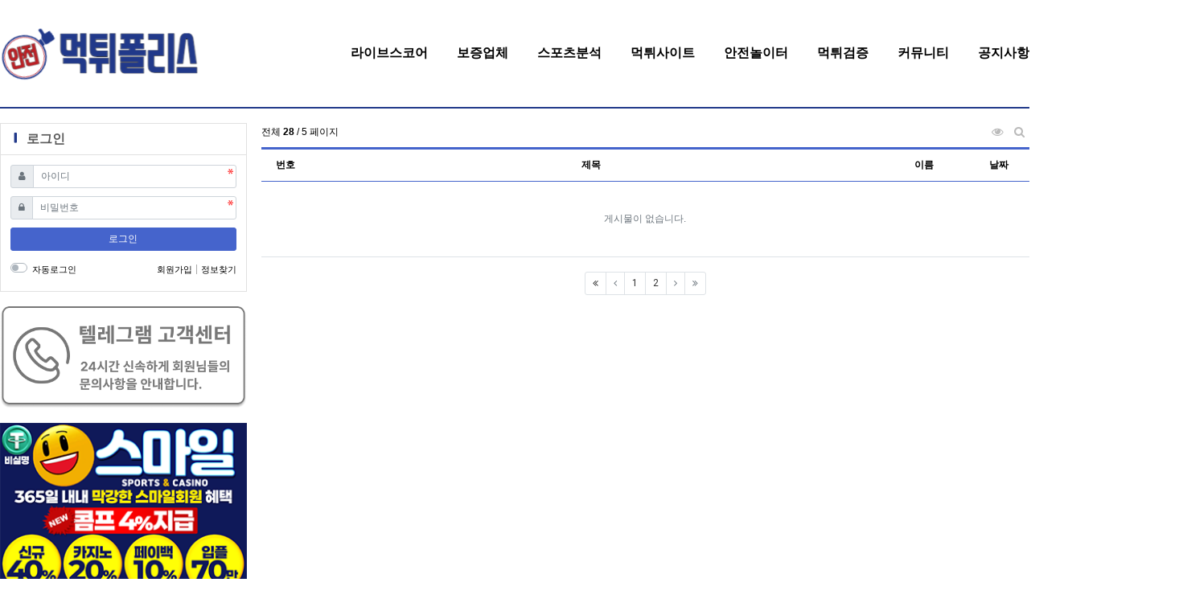

--- FILE ---
content_type: text/html; charset=utf-8
request_url: https://mt-police888.com/bbs/board.php?bo_table=humor&sop=and&sst=wr_hit&sod=desc&sfl=&stx=&sca=&page=5
body_size: 8783
content:
<!doctype html>
<html lang="ko" class="is-pc">

<head>
    <meta charset="utf-8">
    <meta http-equiv="imagetoolbar" content="no">
<meta http-equiv="X-UA-Compatible" content="IE=edge">
<meta name="keywords" content="먹튀폴리스,먹튀폴리스 꽁머니,먹튀신고,검증업체,먹튀사이트,먹튀제보,먹튀검증,안전놀이터,사설토토">
<meta name="title" content="【먹튀폴리스】 ✅ 토토사이트 먹튀검증 먹튀신고 먹튀폴리스꽁머니 지급">
<meta name="description" content="먹튀폴리스 에서 안전한 토토사이트 추천 및 먹튀검증 서비스와 실시간 먹튀신고를 통해서 먹튀정보 데이터를 무료로 제공하며 먹튀폴리스꽁머니 먹튀폴리스도메인 먹튀폴리스위로금 지급은 지금 바로 문의주세요">
<meta property="og:title" content="【먹튀폴리스】 ✅ 토토사이트 먹튀검증 먹튀신고 먹튀폴리스꽁머니 지급">
<meta property="og:description" content="먹튀폴리스 에서 안전한 토토사이트 추천 및 먹튀검증 서비스와 실시간 먹튀신고를 통해서 먹튀정보 데이터를 무료로 제공하며 먹튀폴리스꽁머니 먹튀폴리스도메인 먹튀폴리스위로금 지급은 지금 바로 문의주세요">
<meta property="og:url" content="https://mt-police888.com/">
    <title>유머 5 페이지 | 【 먹튀폴리스 】 ✅ 토토사이트 먹튀검증 먹튀신고 먹튀폴리스꽁머니 지급</title>
<meta http-equiv="content-language" content="kr">
<meta name="robots" content="index,follow">
<meta name="title" content="유머 5 페이지 | 【 먹튀폴리스 】 ✅ 토토사이트 먹튀검증 먹튀신고 먹튀폴리스꽁머니 지급">
<meta name="author" content="【 먹튀폴리스 】 ✅ 토토사이트 먹튀검증 먹튀신고 먹튀폴리스꽁머니 지급">
<meta name="description" content="먹튀폴리스 에서 안전한 토토사이트 추천 및 먹튀검증 서비스와 실시간 먹튀신고를 통해서 먹튀정보 데이터를 무료로 제공하며 먹튀폴리스꽁머니 먹튀폴리스도메인 먹튀폴리스위로금 지급은 지금 바로 문의주세요">
<meta name="keywords" content="먹튀폴리스,먹튀폴리스 꽁머니,먹튀신고,검증업체,먹튀사이트,먹튀제보,먹튀검증,안전놀이터,사설토토">
<meta property="og:locale" content="ko_KR">
<meta property="og:type" content="website">
<meta property="og:rich_attachment" content="true">
<meta property="og:site_name" content="【 먹튀폴리스 】 ✅ 토토사이트 먹튀검증 먹튀신고 먹튀폴리스꽁머니 지급">
<meta property="og:title" content="유머 5 페이지 | 【 먹튀폴리스 】 ✅ 토토사이트 먹튀검증 먹튀신고 먹튀폴리스꽁머니 지급">
<meta property="og:description" content="먹튀폴리스 에서 안전한 토토사이트 추천 및 먹튀검증 서비스와 실시간 먹튀신고를 통해서 먹튀정보 데이터를 무료로 제공하며 먹튀폴리스꽁머니 먹튀폴리스도메인 먹튀폴리스위로금 지급은 지금 바로 문의주세요">
<meta property="og:keywords" content="먹튀폴리스,먹튀폴리스 꽁머니,먹튀신고,검증업체,먹튀사이트,먹튀제보,먹튀검증,안전놀이터,사설토토">
<meta property="og:image" content="">
<meta property="og:url" content="https://mt-police888.com/bbs/board.php?bo_table=humor&amp;sst=wr_hit&amp;sod=desc&amp;sop=and&amp;page=5">
<meta name="twitter:card" content="summary_large_image">
<meta name="twitter:site" content="【 먹튀폴리스 】 ✅ 토토사이트 먹튀검증 먹튀신고 먹튀폴리스꽁머니 지급">
<meta name="twitter:title" content="유머 5 페이지 | 【 먹튀폴리스 】 ✅ 토토사이트 먹튀검증 먹튀신고 먹튀폴리스꽁머니 지급">
<meta name="twitter:description" content="먹튀폴리스 에서 안전한 토토사이트 추천 및 먹튀검증 서비스와 실시간 먹튀신고를 통해서 먹튀정보 데이터를 무료로 제공하며 먹튀폴리스꽁머니 먹튀폴리스도메인 먹튀폴리스위로금 지급은 지금 바로 문의주세요">
<meta name="twitter:keywords" content="먹튀폴리스,먹튀폴리스 꽁머니,먹튀신고,검증업체,먹튀사이트,먹튀제보,먹튀검증,안전놀이터,사설토토">
<meta name="twitter:image" content="">
<meta name="twitter:creator" content="【 먹튀폴리스 】 ✅ 토토사이트 먹튀검증 먹튀신고 먹튀폴리스꽁머니 지급">
<meta itemprop="name" content="유머 5 페이지 | 【 먹튀폴리스 】 ✅ 토토사이트 먹튀검증 먹튀신고 먹튀폴리스꽁머니 지급">
<meta itemprop="description" content="먹튀폴리스 에서 안전한 토토사이트 추천 및 먹튀검증 서비스와 실시간 먹튀신고를 통해서 먹튀정보 데이터를 무료로 제공하며 먹튀폴리스꽁머니 먹튀폴리스도메인 먹튀폴리스위로금 지급은 지금 바로 문의주세요">
<meta itemprop="keywords" content="먹튀폴리스,먹튀폴리스 꽁머니,먹튀신고,검증업체,먹튀사이트,먹튀제보,먹튀검증,안전놀이터,사설토토">
<meta itemprop="image" content="">
<meta name="apple-mobile-web-app-title" content="【 먹튀폴리스 】 ✅ 토토사이트 먹튀검증 먹튀신고 먹튀폴리스꽁머니 지급">
<link rel="canonical" href="https://mt-police888.com/bbs/board.php?bo_table=humor&amp;sst=wr_hit&amp;sod=desc&amp;sop=and&amp;page=5">
    <link rel="stylesheet" href="https://mt-police888.com/nariya/app/bs4/css/bootstrap.min.css"
        type="text/css">
<link rel="stylesheet" href="https://mt-police888.com/nariya/css/nariya.css" type="text/css">
<link rel="stylesheet" href="https://mt-police888.com/theme/ROKMC/css/theme.css?v=1769369098" type="text/css">
<link rel="stylesheet" href="https://mt-police888.com/theme/ROKMC/css/primary.css?v=1769369098" type="text/css">
<link rel="stylesheet" href="https://mt-police888.com/theme/ROKMC/css/font/Dotum-12px.css" type="text/css">
<link rel="stylesheet" href="https://mt-police888.com/theme/ROKMC/css/color/Blue-Jeans.css?v=1769369098" type="text/css">
<link rel="stylesheet" href="https://mt-police888.com/skin/board/BS4-Basic-List/style.css?ver=220620">
<link rel="stylesheet" href="https://mt-police888.com/theme/ROKMC/widget/a-dev-contact-hover/widget.css?v=1769369098">
<link rel="stylesheet" href="https://mt-police888.com/theme/ROKMC/widget/sidebar/widget.css?ver=220620">
    <link rel="stylesheet" href="https://mt-police888.com/js/font-awesome/css/font-awesome.min.css" type="text/css">
    <link rel="icon" href="https://mt-police888.com/theme/ROKMC/img/favicon.png?v=45dgfd54" sizes="16x16 32x32">
    <script>
    // 자바스크립트에서 사용하는 전역변수 선언
    var g5_url = "https://mt-police888.com";
    var g5_bbs_url = "https://mt-police888.com/bbs";
    var g5_is_member = "";
    var g5_is_admin = "";
    var g5_is_mobile = "";
    var g5_bo_table = "humor";
    var g5_sca = "";
    var g5_editor = "smarteditor2";
    var g5_plugin_url = "https://mt-police888.com/plugin";
    var g5_cookie_domain = "";
    </script>
    <script src="https://mt-police888.com/nariya/js/jquery-3.5.1.min.js"></script>
    <script src="https://mt-police888.com/nariya/js/common.js?ver=220620"></script>
    <script src="https://mt-police888.com/js/wrest.js?ver=220620"></script>
    <script src="https://mt-police888.com/js/placeholders.min.js"></script>
    <script src="https://mt-police888.com/nariya/app/bs4/js/bootstrap.bundle.min.js"></script>
    <script src="https://mt-police888.com/nariya/js/nariya.js?ver=220620"></script>
    <script src="https://mt-police888.com/theme/ROKMC/js/theme.js"></script>
    <script src="https://mt-police888.com/theme/ROKMC/js/sly.min.js"></script>
    <script src="https://mt-police888.com/theme/ROKMC/js/owl.carousel.min.js"></script>
    </head>
<body    class="responsive is-round">
    
<style>
.nt-container {
    max-width: 1280px;
}

.nt-container-wide {
    max-width: 1980px;
}

.boxed.wrapper,
.boxed.wrapper #nt_menu_wrap.me-sticky nav {
    max-width: 1280px;
}

.no-responsive .wrapper {
    min-width: 1280px;
}

.sub-slide {
    position : absolute;
    left : 30px;
    top : 30px;
    z-index: 50;
    background : #fff;
    width : 100%;
    display : none;
}

.semi-parent:hover .sub-slide {
    display : block;
}

.sub-slide li {
    padding : 5px;
}
</style>

<div class="wrapper wided">
    <div id="nt_header">

        <!-- 상단 고정 체크 시작 { -->
        <div id="nt_sticky">

            <!-- LNB 시작 { -->

            <!-- } LNB 끝 -->

            <!-- PC 헤더 시작 { -->
            <header id="header_pc" class="d-none d-md-block">
                <div class="nt-container py-4 px-3 px-sm-4 px-xl-0">

                    <div class="d-flex justify-content-between">
                        <div class="align-self-center">
                            <div class="header-logo">
                                <a href="https://mt-police888.com">
                                    <img id="logo_img" src="https://mt-police888.com/theme/ROKMC/storage/image/logo-dghdgh3.png"
                                        alt="【 먹튀폴리스 】 ✅ 토토사이트 먹튀검증 먹튀신고 먹튀폴리스꽁머니 지급" style="width : 250px">
                                </a>
                            </div>
                        </div>

                        <div class="align-self-center">

                            <ul class=" m-0 me-ul nav-slide d-flex">
                                                                <li class="position-relative semi-parent  p-0 pl-5 me-li ">
                                    <a class="d-block" href="/bbs/content.php?co_id=livescore"
                                        target="_self">
                                        <span class="me-a text-nowrap f-md en px-">
                                            <i class="fa empty" aria-hidden="true"></i>
                                            <b>라이브스코어</b>
                                        </span>
                                    </a>
                                    
                                </li>
                                                                <li class="position-relative semi-parent  p-0 pl-5 me-li ">
                                    <a class="d-block" href="/bbs/board.php?bo_table=company"
                                        target="_self">
                                        <span class="me-a text-nowrap f-md en px-">
                                            <i class="fa empty" aria-hidden="true"></i>
                                            <b>보증업체</b>
                                        </span>
                                    </a>
                                    
                                </li>
                                                                <li class="position-relative semi-parent  p-0 pl-5 me-li ">
                                    <a class="d-block" href="/bbs/board.php?bo_table=analysis"
                                        target="_self">
                                        <span class="me-a text-nowrap f-md en px-">
                                            <i class="fa empty" aria-hidden="true"></i>
                                            <b>스포츠분석</b>
                                        </span>
                                    </a>
                                    							<div class="card clearfix sub-slide sub-1div">
								<ul class="sub-1dul me-sw float-left">
																	
									
									<li class="sub-1dli">
										<a href="/bbs/board.php?bo_table=analysis&amp;sca=축구" class="me-sh sub-1da" target="_self">
											<i class="fa empty fa-fw" aria-hidden="true"></i>
											 축구										</a>
																			</li>
																	
									
									<li class="sub-1dli">
										<a href="/bbs/board.php?bo_table=analysis&amp;sca=야구" class="me-sh sub-1da" target="_self">
											<i class="fa empty fa-fw" aria-hidden="true"></i>
											야구										</a>
																			</li>
																	
									
									<li class="sub-1dli">
										<a href="/bbs/board.php?bo_table=analysis&amp;sca=농구" class="me-sh sub-1da" target="_self">
											<i class="fa empty fa-fw" aria-hidden="true"></i>
											농구										</a>
																			</li>
																	
									
									<li class="sub-1dli">
										<a href="/bbs/board.php?bo_table=analysis&amp;sca=배구" class="me-sh sub-1da" target="_self">
											<i class="fa empty fa-fw" aria-hidden="true"></i>
											배구										</a>
																			</li>
																	
									
									<li class="sub-1dli">
										<a href="/bbs/board.php?bo_table=analysis&amp;sca=하키" class="me-sh sub-1da" target="_self">
											<i class="fa empty fa-fw" aria-hidden="true"></i>
											하키										</a>
																			</li>
																</ul>
																	<div class="clearfix" style="width:0px;"></div>
															</div>
						
                                </li>
                                                                <li class="position-relative semi-parent  p-0 pl-5 me-li ">
                                    <a class="d-block" href="/bbs/board.php?bo_table=mtsite"
                                        target="_self">
                                        <span class="me-a text-nowrap f-md en px-">
                                            <i class="fa empty" aria-hidden="true"></i>
                                            <b>먹튀사이트</b>
                                        </span>
                                    </a>
                                    
                                </li>
                                                                <li class="position-relative semi-parent  p-0 pl-5 me-li ">
                                    <a class="d-block" href="/bbs/board.php?bo_table=safetysite"
                                        target="_self">
                                        <span class="me-a text-nowrap f-md en px-">
                                            <i class="fa empty" aria-hidden="true"></i>
                                            <b>안전놀이터</b>
                                        </span>
                                    </a>
                                    
                                </li>
                                                                <li class="position-relative semi-parent  p-0 pl-5 me-li ">
                                    <a class="d-block" href="/bbs/board.php?bo_table=verify"
                                        target="_self">
                                        <span class="me-a text-nowrap f-md en px-">
                                            <i class="fa empty" aria-hidden="true"></i>
                                            <b>먹튀검증</b>
                                        </span>
                                    </a>
                                    
                                </li>
                                                                <li class="position-relative semi-parent  p-0 pl-5 me-li ">
                                    <a class="d-block" href="/bbs/board.php?bo_table=humor"
                                        target="_self">
                                        <span class="me-a text-nowrap f-md en px-">
                                            <i class="fa empty" aria-hidden="true"></i>
                                            <b>커뮤니티</b>
                                        </span>
                                    </a>
                                    							<div class="card clearfix sub-slide sub-1div">
								<ul class="sub-1dul me-sw float-left">
																	
									
									<li class="sub-1dli">
										<a href="/bbs/board.php?bo_table=humor" class="me-sh sub-1da" target="_self">
											<i class="fa empty fa-fw" aria-hidden="true"></i>
											유머										</a>
																			</li>
																	
									
									<li class="sub-1dli">
										<a href="/bbs/board.php?bo_table=gallery" class="me-sh sub-1da" target="_self">
											<i class="fa empty fa-fw" aria-hidden="true"></i>
											포토										</a>
																			</li>
																	
									
									<li class="sub-1dli">
										<a href="/bbs/board.php?bo_table=free" class="me-sh sub-1da" target="_self">
											<i class="fa empty fa-fw" aria-hidden="true"></i>
											자유게시판										</a>
																			</li>
																	
									
									<li class="sub-1dli">
										<a href="/bbs/board.php?bo_table=freemoney" class="me-sh sub-1da" target="_self">
											<i class="fa empty fa-fw" aria-hidden="true"></i>
											꽁머니게시판										</a>
																			</li>
																</ul>
																	<div class="clearfix" style="width:0px;"></div>
															</div>
						
                                </li>
                                                                <li class="position-relative semi-parent  p-0 pl-5 me-li ">
                                    <a class="d-block" href="/bbs/board.php?bo_table=notice"
                                        target="_self">
                                        <span class="me-a text-nowrap f-md en px-">
                                            <i class="fa empty" aria-hidden="true"></i>
                                            <b>공지사항</b>
                                        </span>
                                    </a>
                                    
                                </li>
                                                            </ul>

                        </div>

                    </div>
                </div>
            </header>
            <!-- } PC 헤더 끝 -->

            <!-- 상단고정 시작 { -->
            <div id="nt_sticky_wrap">
                <!-- 모바일 헤더 { -->
                <header id="header_mo" class="d-block d-md-none">
                    <div class="bg-light px-3 px-sm-4">
                        <h3 class="clearfix text-center f-mo font-weight-bold en">
                            <a href="javascript:;" onclick="sidebar('menu');" class="float-left"
                                style="margin-top: 5px; font-size: 25px;">
                                <i class="fa fa-bars text-dark" aria-hidden="true"></i>
                                <span class="sr-only">메뉴</span>
                            </a>
                            <div class="float-right" style="margin-top: 5px; font-size: 25px;">
                                <a data-toggle="collapse" href="#search_mo" aria-expanded="false"
                                    aria-controls="search_mo" class="ml-3">
                                    <i class="fa fa-search text-dark" aria-hidden="true"></i>
                                    <span class="sr-only">검색</span>
                                </a>
                            </div>
                            <!-- Mobile Logo -->
                            <a href="https://mt-police888.com" class="text-white">
                                <img id="logo_img" style="width : 200px" src="https://mt-police888.com/theme/ROKMC/storage/image/logo-dghdgh3.png"
                                    alt="【 먹튀폴리스 】 ✅ 토토사이트 먹튀검증 먹튀신고 먹튀폴리스꽁머니 지급">
                            </a>

                        </h3>
                    </div>
                    <div id="search_mo" class="collapse">
                        <div class="mb-0 p-3 px-sm-4 d-block d-lg-none border-bottom">
                            <form name="mosearch" method="get" action="https://mt-police888.com/bbs/search.php"
                                onsubmit="return tsearch_submit(this);" class="mb-0">
                                <input type="hidden" name="sfl" value="wr_subject||wr_content">
                                <input type="hidden" name="sop" value="and">
                                <div class="input-group">
                                    <input id="mo_top_search" type="text" name="stx" class="form-control"
                                        value="" placeholder="검색어">
                                    <span class="input-group-append">
                                        <button type="submit" class="btn btn-primary"><i
                                                class="fa fa-search"></i></button>
                                    </span>
                                </div>
                            </form>
                        </div>
                    </div>
                </header>
                <!-- } 모바일 헤더 끝 -->

                <!-- 상단 메뉴 시작 { -->
                                <!-- } 상단 메뉴 끝 -->
            </div>
            <!-- } 상단 고정 끝 끝 -->
        </div>
        <!-- } 상단 고정 체크 끝 -->

        
    </div><!-- #nt_header -->

    <div id="nt_wing" class="d-none d-xl-block">
	<div class="nt-container text-center">
		<div class="wing-left pt-4 mt-1">
			<!-- 좌측 날개 시작 { 아래 코드는 필요없으니 다 지우셔야 합니다. -->

				<div class="w-100 ">
					
<ul class="row row-cols-1 row-cols-sm-1 row-cols-md-1 row-cols-lg-1 row-cols-xl-1 mx-n2">
<li class="col px-2 pb-1">

    <div class="mb-2">
        <a href="http://mco-ccc.com"
            target="_blank">
            <img src="https://mt-police888.com/theme/ROKMC/storage/image/title-마카오160x245[9696]1.png" alt="마카오카지노" class="w-100">
        </a>
    </div>

</li>
<li class="col px-2 pb-1">

    <div class="mb-2">
        <a href="https://pk-kkk.com"
            target="_blank">
            <img src="https://mt-police888.com/theme/ROKMC/storage/image/title-피크160x245[2322].png" alt="피크" class="w-100">
        </a>
    </div>

</li>
<li class="col px-2 pb-1">

    <div class="mb-2">
        <a href="http://pg-kkk.com"
            target="_blank">
            <img src="https://mt-police888.com/theme/ROKMC/storage/image/title-페가수스160x245[8282]1.png" alt="페가수스" class="w-100">
        </a>
    </div>

</li>
<li class="col px-2 pb-1">

    <div class="mb-2">
        <a href="https://메가벳주소.COM"
            target="_blank">
            <img src="https://mt-police888.com/theme/ROKMC/storage/image/title-160x245-8888-png.png" alt="메가벳" class="w-100">
        </a>
    </div>

</li>
</ul>

				</div>

			<!-- } 좌측 날개 끝 -->
		</div>
		<div class="wing-right pt-4 mt-1">
			<!-- 우측 날개 시작 { 아래 코드는 필요없으니 다 지우셔야 합니다. -->
				<div class="w-100 bg-light ">
					
<ul class="row row-cols-1 row-cols-sm-1 row-cols-md-1 row-cols-lg-1 row-cols-xl-1 mx-n2">
<li class="col px-2 pb-1">

    <div class="mb-2">
        <a href="https://sv-vvv.com"
            target="_blank">
            <img src="https://mt-police888.com/theme/ROKMC/storage/image/title-세븐160x245[7377]11.png" alt="세븐" class="w-100">
        </a>
    </div>

</li>
<li class="col px-2 pb-1">

    <div class="mb-2">
        <a href="http://gc-bbb.com"
            target="_blank">
            <img src="https://mt-police888.com/theme/ROKMC/storage/image/title-골드시티160x245[2522]111.png" alt="골드시티" class="w-100">
        </a>
    </div>

</li>
<li class="col px-2 pb-1">

    <div class="mb-2">
        <a href="https://sm-mmm.com"
            target="_blank">
            <img src="https://mt-police888.com/theme/ROKMC/storage/image/title-스마일160x245[1711]11.png" alt="스마일" class="w-100">
        </a>
    </div>

</li>
<li class="col px-2 pb-1">

    <div class="mb-2">
        <a href="https://td-ddd.com"
            target="_blank">
            <img src="https://mt-police888.com/theme/ROKMC/storage/image/title-썬더160x245[1411].png" alt="썬더" class="w-100">
        </a>
    </div>

</li>
</ul>

				</div>
			<!-- } 우측 날개 끝 -->
		</div>
	</div>
</div>
    <div id="nt_body" class="nt-body">
                <div
            class="nt-container my-3 my-sm-4 px-0 px-sm-4 px-xl-0">
                        <div class="row na-row">
                <div
                    class="col-md-9 order-md-2 na-col">
                                        
<!-- 게시판 목록 시작 { -->
<div id="bo_list_wrap" class="mb-4">

    <!-- 검색창 시작 { -->
    <div id="bo_search"
        class="collapse">
        <div class="alert bg-light border p-2 p-sm-3 mb-3 mx-3 mx-sm-0">
            <form id="fsearch" name="fsearch" method="get" class="m-auto" style="max-width:600px;">
                <input type="hidden" name="bo_table" value="humor">
                <input type="hidden" name="sca" value="">
                <div class="form-row mx-n1">
                    <div class="col-6 col-sm-3 px-1">
                        <label for="sfl" class="sr-only">검색대상</label>
                        <select name="sfl" class="custom-select">
                            <option value="wr_subject" >제목</option><option value="wr_content" >내용</option><option value="wr_subject||wr_content" >제목+내용</option><option value="wr_name,1" >글쓴이</option><option value="wr_name,0" >글쓴이(코)</option>                        </select>
                    </div>
                    <div class="col-6 col-sm-3 px-1">
                        <select name="sop" class="custom-select">
                            <option value="and"  selected="selected">그리고</option>
                            <option value="or" >또는</option>
                        </select>
                    </div>
                    <div class="col-12 col-sm-6 pt-2 pt-sm-0 px-1">
                        <label for="stx" class="sr-only">검색어</label>
                        <div class="input-group">
                            <input type="text" id="bo_stx" name="stx" value="" required
                                class="form-control" placeholder="검색어를 입력해 주세요.">
                            <div class="input-group-append">
                                <button type="submit" class="btn btn-primary" title="검색하기">
                                    <i class="fa fa-search" aria-hidden="true"></i>
                                    <span class="sr-only">검색하기</span>
                                </button>
                            </div>
                        </div>
                    </div>
                </div>
            </form>
        </div>
    </div>
    <!-- } 검색창 끝 -->

    
    <form name="fboardlist" id="fboardlist" action="./board_list_update.php" onsubmit="return fboardlist_submit(this);"
        method="post">
        <input type="hidden" name="bo_table" value="humor">
        <input type="hidden" name="sfl" value="">
        <input type="hidden" name="stx" value="">
        <input type="hidden" name="spt" value="">
        <input type="hidden" name="sca" value="">
        <input type="hidden" name="sst" value="wr_hit">
        <input type="hidden" name="sod" value="desc">
        <input type="hidden" name="page" value="5">
        <input type="hidden" name="sw" value="">

        <!-- 게시판 페이지 정보 및 버튼 시작 { -->
        <div id="bo_btn_top" class="clearfix f-de font-weight-normal mb-2">
            <div class="d-sm-flex align-items-center">
                <div id="bo_list_total" class="flex-sm-grow-1">
                    <div class="px-3 px-sm-0">
                        전체                        <b>28</b> / 5 페이지
                    </div>
                    <div class="d-block d-sm-none border-top my-2"></div>
                </div>
                <div class="px-3 px-sm-0 text-right">
                                                            <div class="btn-group" role="group">
                        <button type="button"
                            class="btn btn_b01 nofocus dropdown-toggle dropdown-toggle-empty dropdown-toggle-split p-1"
                            data-toggle="dropdown" data-display="static" aria-haspopup="true" aria-expanded="false"
                            title="게시물 정렬">
                                                        <i class="fa fa-eye fa-fw fa-md" aria-hidden="true"></i>
                            <span class="sr-only">조회순 정렬</span>
                        </button>
                        <div class="dropdown-menu dropdown-menu-right p-0 border-0 bg-transparent text-right">
                            <div class="btn-group-vertical bg-white border rounded py-1">
                                <a href="/bbs/board.php?bo_table=humor&amp;sop=and&amp;sst=wr_datetime&amp;sod=desc&amp;sfl=&amp;stx=&amp;sca=&amp;page=5" class="btn px-3 py-1 text-left" role="button">                                날짜순
                                </a>
                                <a href="/bbs/board.php?bo_table=humor&amp;sop=and&amp;sst=wr_hit&amp;sod=asc&amp;sfl=&amp;stx=&amp;sca=&amp;page=5" class="btn px-3 py-1 text-left" role="button">                                조회순
                                </a>
                                                                                            </div>
                        </div>
                    </div>
                    <button type="button" class="btn btn_b01 nofocus p-1" title="게시판 검색" data-toggle="collapse"
                        data-target="#bo_search" aria-expanded="false" aria-controls="bo_search">
                        <i class="fa fa-search fa-fw fa-md" aria-hidden="true"></i>
                        <span class="sr-only">게시판 검색</span>
                    </button>
                                    </div>
            </div>
        </div>
        <!-- } 게시판 페이지 정보 및 버튼 끝 -->

        <!-- 게시물 목록 시작 { -->
        <section id="bo_list" class="mb-4">

            <!-- 목록 헤드 -->
            <div class="d-block d-md-none w-100 mb-0 bg-primary" style="height:4px;"></div>

            <div class="na-table d-none d-md-table w-100 mb-0">
                <div class="na-table-head border-primary d-md-table-row">
                    <div class="d-md-table-cell nw-5 px-md-1">번호</div>
                    <div class="d-md-table-cell pr-md-1">
                                                제목
                    </div>
                    <div class="d-md-table-cell nw-10 pl-2 pr-md-1">이름</div>
                    <div class="d-md-table-cell nw-6 pr-md-1">
                        <a href="/bbs/board.php?bo_table=humor&amp;sop=and&amp;sst=wr_datetime&amp;sod=desc&amp;sfl=&amp;stx=&amp;sca=&amp;page=5">날짜</a></div>
                    <!-- <div class="d-md-table-cell nw-4 pr-md-1"><a href="/bbs/board.php?bo_table=humor&amp;sop=and&amp;sst=wr_hit&amp;sod=asc&amp;sfl=&amp;stx=&amp;sca=&amp;page=5">조회</a>
                    </div> -->
                                                        </div>
            </div>

            <ul class="na-table d-md-table w-100">
                            </ul>
                        <div class="f-de font-weight-normal px-3 py-5 text-muted text-center border-bottom">게시물이 없습니다.</div>
                    </section>
        <!-- } 게시물 목록 끝 -->

        <!-- 페이징 시작 { -->
        <div class="font-weight-normal px-3 px-sm-0">
            <ul class="pagination justify-content-center en mb-0">
                                <li class="page-first page-item"><a class="page-link" href="https://mt-police888.com/bbs/board.php?bo_table=humor&amp;sst=wr_hit&amp;sod=desc&amp;sop=and&amp;page=1"><i class="fa fa-angle-double-left"></i><span class="sr-only">(first)</span></a></li><li class="page-prev page-item disabled"><a class="page-link"><i class="fa fa-angle-left"></i></a></li><li class="page-item"><a class="page-link" href="https://mt-police888.com/bbs/board.php?bo_table=humor&amp;sst=wr_hit&amp;sod=desc&amp;sop=and&amp;page=1">1</a></li><li class="page-item"><a class="page-link" href="https://mt-police888.com/bbs/board.php?bo_table=humor&amp;sst=wr_hit&amp;sod=desc&amp;sop=and&amp;page=2">2</a></li><li class="page-next page-item disabled"><a class="page-link"><i class="fa fa-angle-right"></i></a></li><li class="page-last page-item disabled"><a class="page-link"><i class="fa fa-angle-double-right"></i></a></li>                            </ul>
        </div>
        <!-- } 페이징 끝 -->
    </form>

</div>

<!-- } 게시판 목록 끝 -->							</div>
				<div class="col-md-3 order-md-1 na-col">
					
<div class="d-none d-md-block mb-4">
    <style>
#basic_outlogin .form-group {
    margin-bottom: 10px !important;
}
</style>
<div class="f-de font-weight-normal">

    
    <div class="widget-title">
        <span>
            <b><i class="fa fa-minus fa-rotate-90 widget-title-icon"></i>&nbsp;&nbsp;로그인</b>
        </span>
    </div>
    <div class="widget-box p-3">
        <form id="basic_outlogin" name="basic_outlogin" method="post"
            action="https://mt-police888.com/bbs/login_check.php" autocomplete="off">
            <input type="hidden" name="url" value="%2Fbbs%2Fboard.php%3Fbo_table%3Dhumor%26sop%3Dand%26sst%3Dwr_hit%26sod%3Ddesc%26sfl%3D%26stx%3D%26sca%3D%26page%3D5">
            <div class="form-group">
                <label for="outlogin_mb_id" class="sr-only">아이디<strong class="sr-only"> 필수</strong></label>
                <div class="input-group">
                    <div class="input-group-prepend">
                        <span class="input-group-text"><i class="fa fa-user text-muted"></i></span>
                    </div>
                    <input type="text" name="mb_id" id="outlogin_mb_id" class="form-control required" placeholder="아이디">
                </div>
            </div>
            <div class="form-group">
                <label for="outlogin_mb_password" class="sr-only">비밀번호<strong class="sr-only"> 필수</strong></label>
                <div class="input-group">
                    <div class="input-group-prepend">
                        <span class="input-group-text"><i class="fa fa-lock text-muted"></i></span>
                    </div>
                    <input type="password" name="mb_password" id="outlogin_mb_password" class="form-control required"
                        placeholder="비밀번호">
                </div>
            </div>
            <div class="form-group">
                <button type="submit" class="btn f-sm btn-primary btn-block btn-md en">
                    로그인
                </button>
            </div>

            <div class="clearfix f-xs">
                <div class="float-left">
                    <div class="form-group mb-0">
                        <div class="custom-control custom-switch">
                            <input type="checkbox" name="auto_login" class="custom-control-input remember-me"
                                id="outlogin_remember_me">
                            <label class="custom-control-label float-left " for="outlogin_remember_me"
                                style="line-height : 2.5">자동로그인</label>
                        </div>
                    </div>
                </div>
                <div class="float-right">
                    <a href="https://mt-police888.com/bbs/register.php">
                        회원가입
                    </a>
                    <span class="na-bar"></span>
                    <a href="https://mt-police888.com/bbs/password_lost.php" class="win_password_lost "
                        style="line-height : 2.5">
                        정보찾기
                    </a>
                </div>
            </div>
        </form>
    </div>

    
    </div></div>

<!-- 위젯 시작 { -->
<div class="px-3 px-sm-0 mb-4">
    


<a href="https://www.naver.com/" target="_blank">
    <div class="app-contact-banner px-sm-0  mb-2">
        <img class="on" src="https://mt-police888.com/theme/ROKMC/storage/image/title-title-title-title-OFF.png" />
        <img class="off" src="https://mt-police888.com/theme/ROKMC/storage/image/title-title-title-title-ON.png" />
    </div>
</a>




</div>



<!-- 위젯 시작 { -->
<div class="px-3 px-sm-0 mb-4">
    
<ul class="row row-cols-2 row-cols-sm-2 row-cols-md-2 row-cols-lg-1 row-cols-xl-1 mx-n2">
<li class="col px-2 pb-1">

    <div class="mb-2">
        <a href="https://sm-mmm.com"
            target="_blank">
            <img src="https://mt-police888.com/theme/ROKMC/storage/image/title-스마일300x240[1711]11.png" alt="스마일" class="w-100">
        </a>
    </div>

</li>
<li class="col px-2 pb-1">

    <div class="mb-2">
        <a href="http://gc-bbb.com"
            target="_blank">
            <img src="https://mt-police888.com/theme/ROKMC/storage/image/title-골드시티300x240[2522]14.png" alt="골드시티" class="w-100">
        </a>
    </div>

</li>
<li class="col px-2 pb-1">

    <div class="mb-2">
        <a href="http://pg-kkk.com"
            target="_blank">
            <img src="https://mt-police888.com/theme/ROKMC/storage/image/title-페가수스300x240[8282]1.png" alt="페가수스" class="w-100">
        </a>
    </div>

</li>
<li class="col px-2 pb-1">

    <div class="mb-2">
        <a href="https://pk-kkk.com"
            target="_blank">
            <img src="https://mt-police888.com/theme/ROKMC/storage/image/title-피크300x240[2322].png" alt="피크" class="w-100">
        </a>
    </div>

</li>
<li class="col px-2 pb-1">

    <div class="mb-2">
        <a href="https://sv-vvv.com"
            target="_blank">
            <img src="https://mt-police888.com/theme/ROKMC/storage/image/title-세븐300x240[7377]11.png" alt="세븐" class="w-100">
        </a>
    </div>

</li>
<li class="col px-2 pb-1">

    <div class="mb-2">
        <a href="https://메가벳주소.COM"
            target="_blank">
            <img src="https://mt-police888.com/theme/ROKMC/storage/image/title-300x240-8888-png.png" alt="메가벳" class="w-100">
        </a>
    </div>

</li>
<li class="col px-2 pb-1">

    <div class="mb-2">
        <a href="http://mco-ccc.com"
            target="_blank">
            <img src="https://mt-police888.com/theme/ROKMC/storage/image/title-마카오300x240[9696]1.png" alt="마카오카지노" class="w-100">
        </a>
    </div>

</li>
<li class="col px-2 pb-1">

    <div class="mb-2">
        <a href="https://td-ddd.com"
            target="_blank">
            <img src="https://mt-police888.com/theme/ROKMC/storage/image/title-썬더300x240[1411].png" alt="썬더" class="w-100">
        </a>
    </div>

</li>
</ul>

</div>				</div>
			</div>
				</div><!-- .nt-container -->
		</div><!-- .nt-body -->

	<footer id="nt_footer" class="position-relative f-sm font-weight-normal">
		<div class="nt-container px-0 px-sm-4 px-xl-0">
			<nav class="nt-links clearfix py-2 border-top border-bottom">
				<div class="nt-container px-xl-0">
					<ul class="float-md-left d-none d-md-block">
						<li><a href="https://mt-police888.com/bbs/content.php?co_id=company">사이트 소개</a></li> 
						<li><a href="https://mt-police888.com/bbs/content.php?co_id=privacy">개인정보처리방침</a></li>
						<li><a href="https://mt-police888.com/bbs/content.php?co_id=noemail">이메일 무단수집거부</a></li>
						<li><a href="https://mt-police888.com/bbs/content.php?co_id=disclaimer">책임의 한계와 법적고지</a></li>
					</ul>
					<ul class="float-md-right text-center text-md-left">
						<li><a href="https://mt-police888.com/bbs/content.php?co_id=provision">이용약관</a></li> 
						<li><a href="https://mt-police888.com/bbs/content.php?co_id=guide">이용안내</a></li>
						<li><a href="https://mt-police888.com/bbs/qalist.php">문의하기</a></li>
						<li><a href="https://mt-police888.com/bbs/board.php?bo_table=humor&amp;sop=and&amp;sst=wr_hit&amp;sod=desc&amp;sfl=&amp;stx=&amp;sca=&amp;page=5&amp;device=mobile">모바일버전</a></li>
					</ul>
				</div>
			</nav>

			<div class="nt-container py-4 px-xl-0">
				<ul class="d-flex justify-content-center flex-wrap">
					<li class="px-3">
						<b></b>
					</li>
					<li class="px-3">
						대표 : 					</li>
					<li class="px-3">
											</li>
					<li class="px-3">
						전화 : 					</li>
					<li class="px-3">
						사업자등록번호 : 					</li>
					<li class="px-3">
						<a href="http://www.ftc.go.kr/info/bizinfo/communicationList.jsp" target="_blank">사업자정보확인</a>
					</li>
					<li class="px-3">
						통신판매업신고 : 					</li>
					<li class="px-3">
						개인정보관리책임자 : 					</li>
					<li class="px-3">
						이메일 : 					</li>
				</ul>
			</div>

			<div class="text-center px-3 pb-4">
				<strong>【 먹튀폴리스 】 ✅ 토토사이트 먹튀검증 먹튀신고 먹튀폴리스꽁머니 지급 <i class="fa fa-copyright"></i></strong>
				<span>All rights reserved.</span>
			</div>

		</div>
	</footer>
</div><!-- .wrapper -->


<aside id="nt_sidebar" class="bg-light font-weight-normal">

	<!-- Top Head -->
	<div id="nt_sidebar_header" class="sidebar-head na-shadow bg-primary px-3 mb-0">
		<h3 class="clearfix f-mo font-weight-bold en">
			<a href="https://mt-police888.com" class="text-white">
				【 먹튀폴리스 】 ✅ 토토사이트 먹튀검증 먹튀신고 먹튀폴리스꽁머니 지급			</a>
			<a href="javascript:;" class="float-right sidebar-close" title="닫기">
				<i class="fa fa-times text-white" aria-hidden="true"></i>
				<span class="sr-only">닫기</span>
			</a>
		</h3>
	</div>

	<!-- sidebar-content : 스크롤바 생성을 위해서 -->
	<div  id="nt_sidebar_body" class="sidebar-content pb-5">

		<!-- Icon -->
		<ul class="row row-cols-4 no-gutters f-sm text-center bg-white sidebar-icon mr-n1">
			<li class="col border-right border-bottom py-2">
				<a href="javascript:;" onclick="sidebar('menu')">
					<i class="fa fa-bars" aria-hidden="true"></i>
					<span class="d-block">메뉴</span>
				</a>			
			</li>
			<li class="col border-right border-bottom py-2">
				<a href="https://mt-police888.com/bbs/new.php">
					<i class="fa fa-refresh" aria-hidden="true"></i>
					<span class="d-block">새글</span>
				</a>			
			</li>
			<li class="col border-right border-bottom py-2">
				<a href="https://mt-police888.com/bbs/search.php">
					<i class="fa fa-search" aria-hidden="true"></i>
					<span class="d-block">검색</span>
				</a>
			</li>
			<li class="col border-right border-bottom py-2">
				<a data-toggle="collapse" href="#sidebar_more_icon" role="button" aria-expanded="false" aria-controls="sidebar_more_icon">
					<i class="fa fa-ellipsis-v" aria-hidden="true"></i>
					<span class="d-block">더보기</span>
				</a>
			</li>
		</ul>

		<div class="collapse" id="sidebar_more_icon">
			<ul class="row row-cols-4 no-gutters f-sm text-center bg-white sidebar-icon mr-n1">
												<li class="col border-right border-bottom py-2">
					<a href="https://mt-police888.com/bbs/qalist.php">
						<i class="fa fa-comments-o" aria-hidden="true"></i>
						<span class="d-block">1:1 문의</span>
					</a>
				</li>
				<li class="col border-right border-bottom py-2">
					<a href="https://mt-police888.com/bbs/faq.php">
						<i class="fa fa-exclamation-circle" aria-hidden="true"></i>
						<span class="d-block">FAQ</span>
					</a>
				</li>
				<li class="col border-right border-bottom py-2">
					<a href="https://mt-police888.com/bbs/tag.php">
						<i class="fa fa-tags" aria-hidden="true"></i>
						<span class="d-block">태그모음</span>
					</a>			
				</li>
				<li class="col border-right border-bottom py-2">
					<a href="https://mt-police888.com/bbs/shingo.php">
						<i class="fa fa-eye-slash" aria-hidden="true"></i>
						<span class="d-block">신고모음</span>
					</a>
				</li>				
				<li class="col border-right border-bottom py-2">
					<a href="https://mt-police888.com/bbs/current_connect.php">
						<i class="fa fa-users" aria-hidden="true"></i>
						<span class="d-block">접속자</span>
					</a>
				</li>
				<li class="col border-right border-bottom py-2">
					<a data-toggle="collapse" href="#sidebar_more_icon" role="button" aria-expanded="false" aria-controls="sidebar_more_icon">
						<i class="fa fa-times" aria-hidden="true"></i>
						<span class="d-block">닫기</span>
					</a>
				</li>
			</ul>
		</div>
		<div class="mt-n1">
							<div class="btn-group w-100" role="group" aria-label="Member Menu">
					<a href="https://mt-police888.com/bbs/login.php?url=%2Fbbs%2Fboard.php%3Fbo_table%3Dhumor%26sop%3Dand%26sst%3Dwr_hit%26sod%3Ddesc%26sfl%3D%26stx%3D%26sca%3D%26page%3D5" class="btn btn-primary text-white rounded-0" onclick="sidebar('login'); return false;" role="button">
						로그인
					</a>
					<a href="https://mt-police888.com/bbs/register.php" class="btn btn-primary text-white win" role="button">
						회원가입
					</a>
					<a href="https://mt-police888.com/bbs/password_lost.php" class="win_password_lost btn btn-primary text-white rounded-0" role="button">
						정보찾기
					</a>
				</div>
				<!-- Login -->
				<div id="sidebar-login" class="sidebar-item">
					<div class="p-3 bg-white border-bottom">
	<form id="sidebar_login" name="sidebar_login" method="post" action="https://mt-police888.com/bbs/login_check.php" autocomplete="off">
	<input type="hidden" name="url" value="%2Fbbs%2Fboard.php%3Fbo_table%3Dhumor%26sop%3Dand%26sst%3Dwr_hit%26sod%3Ddesc%26sfl%3D%26stx%3D%26sca%3D%26page%3D5">

		<div class="form-group f-sm">
			<div class="custom-control custom-switch">
			  <input type="checkbox" name="auto_login" class="custom-control-input remember-me" id="sidebar_remember_me">
			  <label class="custom-control-label float-left" for="sidebar_remember_me">자동로그인</label>
			</div>
		</div>

		<div class="form-group">
			<label for="sidebar_mb_id" class="sr-only">아이디<strong class="sr-only"> 필수</strong></label>						
			<div class="input-group">
				<div class="input-group-prepend">
					<span class="input-group-text"><i class="fa fa-user text-muted"></i></span>
				</div>
				<input type="text" name="mb_id" id="sidebar_mb_id" class="form-control required" placeholder="아이디">
			</div>
		</div>
		<div class="form-group">
			<label for="sidebar_mb_password" class="sr-only">비밀번호<strong class="sr-only"> 필수</strong></label>									
			<div class="input-group">
				<div class="input-group-prepend">
					<span class="input-group-text"><i class="fa fa-lock text-muted"></i></span>
				</div>
				<input type="password" name="mb_password" id="sidebar_mb_password" class="form-control required" placeholder="비밀번호">
			</div>
		</div>
		<div class="form-group mb-0">
			<button type="submit" class="btn btn-primary btn-block btn-lg en">
				로그인
			</button>    
		</div>	
	</form>
</div>

<div class="position-relative p-3 pb-5 font-weight-normal">
	</div>				</div>
					</div>

		<!-- Menu -->
		<div id="sidebar-menu" class="sidebar-item">
			
<div id="nt_sidebar_menu" class="sidebar-list">
	<h5 class="f-de">메뉴</h5>
	<ul class="me-ul border-top f-de">
		<li class="me-li">
				<a class="me-a" href="/bbs/content.php?co_id=livescore" target="_self">
			<i class="fa empty fa-fw" aria-hidden="true"></i>
			라이브스코어		</a>

			</li>
		<li class="me-li">
				<a class="me-a" href="/bbs/board.php?bo_table=company" target="_self">
			<i class="fa empty fa-fw" aria-hidden="true"></i>
			보증업체		</a>

			</li>
		<li class="me-li">
					<i class="fa fa-caret-right tree-toggle me-i"></i>
				<a class="me-a" href="/bbs/board.php?bo_table=analysis" target="_self">
			<i class="fa empty fa-fw" aria-hidden="true"></i>
			스포츠분석		</a>

					<ul class="me-ul1 tree off">
							
				<li class="me-li1">

					
					<a class="me-a1" href="/bbs/board.php?bo_table=analysis&amp;sca=축구" target="_self">
						<i class="fa empty fa-fw" aria-hidden="true"></i>
						 축구					</a>
									</li>
							
				<li class="me-li1">

					
					<a class="me-a1" href="/bbs/board.php?bo_table=analysis&amp;sca=야구" target="_self">
						<i class="fa empty fa-fw" aria-hidden="true"></i>
						야구					</a>
									</li>
							
				<li class="me-li1">

					
					<a class="me-a1" href="/bbs/board.php?bo_table=analysis&amp;sca=농구" target="_self">
						<i class="fa empty fa-fw" aria-hidden="true"></i>
						농구					</a>
									</li>
							
				<li class="me-li1">

					
					<a class="me-a1" href="/bbs/board.php?bo_table=analysis&amp;sca=배구" target="_self">
						<i class="fa empty fa-fw" aria-hidden="true"></i>
						배구					</a>
									</li>
							
				<li class="me-li1">

					
					<a class="me-a1" href="/bbs/board.php?bo_table=analysis&amp;sca=하키" target="_self">
						<i class="fa empty fa-fw" aria-hidden="true"></i>
						하키					</a>
									</li>
						</ul>
			</li>
		<li class="me-li">
				<a class="me-a" href="/bbs/board.php?bo_table=mtsite" target="_self">
			<i class="fa empty fa-fw" aria-hidden="true"></i>
			먹튀사이트		</a>

			</li>
		<li class="me-li">
				<a class="me-a" href="/bbs/board.php?bo_table=safetysite" target="_self">
			<i class="fa empty fa-fw" aria-hidden="true"></i>
			안전놀이터		</a>

			</li>
		<li class="me-li">
				<a class="me-a" href="/bbs/board.php?bo_table=verify" target="_self">
			<i class="fa empty fa-fw" aria-hidden="true"></i>
			먹튀검증		</a>

			</li>
		<li class="me-li">
					<i class="fa fa-caret-right tree-toggle me-i"></i>
				<a class="me-a" href="/bbs/board.php?bo_table=humor" target="_self">
			<i class="fa empty fa-fw" aria-hidden="true"></i>
			커뮤니티		</a>

					<ul class="me-ul1 tree off">
							
				<li class="me-li1">

					
					<a class="me-a1" href="/bbs/board.php?bo_table=humor" target="_self">
						<i class="fa empty fa-fw" aria-hidden="true"></i>
						유머					</a>
									</li>
							
				<li class="me-li1">

					
					<a class="me-a1" href="/bbs/board.php?bo_table=gallery" target="_self">
						<i class="fa empty fa-fw" aria-hidden="true"></i>
						포토					</a>
									</li>
							
				<li class="me-li1">

					
					<a class="me-a1" href="/bbs/board.php?bo_table=free" target="_self">
						<i class="fa empty fa-fw" aria-hidden="true"></i>
						자유게시판					</a>
									</li>
							
				<li class="me-li1">

					
					<a class="me-a1" href="/bbs/board.php?bo_table=freemoney" target="_self">
						<i class="fa empty fa-fw" aria-hidden="true"></i>
						꽁머니게시판					</a>
									</li>
						</ul>
			</li>
		<li class="me-li">
				<a class="me-a" href="/bbs/board.php?bo_table=notice" target="_self">
			<i class="fa empty fa-fw" aria-hidden="true"></i>
			공지사항		</a>

			</li>
			</ul>
</div>
<!-- 
<div class="p-3 pb-5 border-top" style="margin-top:-1px;">
	<ul class="f-sm font-weight-normal">
				<li class="clearfix">
			<a href="https://mt-police888.com/bbs/current_connect.php">
				<span class="float-left">현재 접속자</span>
				<span class="float-right">1 명</span>
			</a>
		</li>
				<li class="clearfix">
			<span class="float-left">오늘 방문자</span>
			<span class="float-right">33 명</span>
		</li>
		<li class="clearfix">
			<span class="float-left">어제 방문자</span>
			<span class="float-right">222 명</span>
		</li>
		<li class="clearfix">
			<span class="float-left">최대 방문자</span>	
			<span class="float-right">2,213 명</span>
		</li>
		<li class="clearfix">
			<span class="float-left">전체 방문자</span>	
			<span class="float-right">403,297 명</span>
		</li>
				<li class="clearfix">
			<span class="float-left">전체 회원수</span>
			<span class="float-right">12 명</span>
		</li>
		<li class="clearfix">
			<span class="float-left">전체 게시물</span>	
			<span class="float-right">59 개</span>
		</li>
		<li class="clearfix">
			<span class="float-left">전체 댓글수</span>
			<span class="float-right">0 개</span>
		</li>
			</ul>
</div> -->
		</div>

		<!-- Noti -->
		<div id="sidebar-noti" class="sidebar-item">
			<div id="sidebar-noti-list"></div>
		</div>

	</div>

	<div id="nt_sidebar_footer"></div>
</aside>

<div id="nt_sidebar_mask" class="sidebar-close"></div>


<!-- 상단이동 버튼 -->
<div id="nt_sidebar_move">
	<span class="sidebar-move-top cursor"><i class="fa fa-chevron-up"></i></span>
	<span class="sidebar-move-bottom cursor"><i class="fa fa-chevron-down"></i></span>
</div>

<script>
var sidebar_url = "https://mt-police888.com/theme/ROKMC/widget/sidebar";
var sidebar_noti_check = 0;
</script>
<script src="https://mt-police888.com/theme/ROKMC/widget/sidebar/widget.js"></script>
<!-- } 하단 끝 -->

<script>
// 컨텐츠 영역 최소 높이
$(document).ready(function() {
	na_content_height('nt_body', 'nt_header', 'nt_footer');
	$(window).resize(function() {
		na_content_height('nt_body', 'nt_header', 'nt_footer');
	});
});
</script>

<!-- Nariya 나리야빌더 1.2.13 -->




<script defer src="https://static.cloudflareinsights.com/beacon.min.js/vcd15cbe7772f49c399c6a5babf22c1241717689176015" integrity="sha512-ZpsOmlRQV6y907TI0dKBHq9Md29nnaEIPlkf84rnaERnq6zvWvPUqr2ft8M1aS28oN72PdrCzSjY4U6VaAw1EQ==" data-cf-beacon='{"version":"2024.11.0","token":"21e14033e1da48cdb72a1cd152959f1b","r":1,"server_timing":{"name":{"cfCacheStatus":true,"cfEdge":true,"cfExtPri":true,"cfL4":true,"cfOrigin":true,"cfSpeedBrain":true},"location_startswith":null}}' crossorigin="anonymous"></script>
</body>
</html>

<!-- 사용스킨 : BS4-Basic-List -->


--- FILE ---
content_type: text/css
request_url: https://mt-police888.com/theme/ROKMC/css/primary.css?v=1769369098
body_size: 104
content:
#header_pc {
    border-bottom: 2px solid #21398a;
    padding: 15px 0px;
}


.on a span {
    color: #21398a!important;
}


.widget-box {
    border: 1px solid #e1e1e1;
    padding: 15px;
    background-color: #ffffff;
    margin-bottom: 10px;
}

.widget-title {
    border: 1px solid #e1e1e1;
    border-bottom: 0;
    padding: 5px 14px 5px 11px;
    background-color: #ffffff;
}

.widget-title b,
.widget-title a {
    font-size: 16px;
    color: #5d5d5d;
}

.widget-title .widget-title-icon {
    color: #21398a;
    position: relative;
    top: -1px;
}


.nav-tabs .nav-item.show .nav-link, .nav-tabs .nav-link.active {
    border-top: 2px solid #21398a;
}



#frame {
    background: linear-gradient(90deg, rgba(255, 255, 255, 0) 0, rgba(255, 255, 255, .2) 25%, rgba(255, 255, 255, .2) 75%, rgba(255, 255, 255, 0) 100%);
    box-shadow: 0 0 25px rgb(0 0 0 / 10%), inset 0 0 1px rgb(255 255 255 / 60%);


}

.frame-slide-wrapper {
    border-radius: 4px 4px 0px 0px;
    background: #21398a;
}

.slidee {
    white-space: nowrap;
    overflow-x: hidden;
    border-radius: 4px 4px 0px 0px;
    overflow-y: hidden;
    height: 49.5px;
}

.pc-device {
    display: block;
}


.mobile-device {
    display: none;
}


.slidee li {
    min-width: 157px;
    display: inline-block;
    cursor: pointer;
    text-align: center;
    padding: 5px;
    margin: 0;
    color: #ffffffb3;
    font-size: 15px;
    font-weight: 600;
    padding: 10px 5px;
    color: #ccc;
    position: relative;
    overflow: hidden;
    border-bottom: 5px solid transparent;



}

.active-sly {
    border-bottom: 5px solid #fff !important;
    color: #fff !important;
}

.slidee li .ripple {
    border-radius: 50%;
    background-color: rgba(255, 255, 255, 0.3);
    position: absolute;
    transform: scale(0);
    animation: ripple 0.8s linear;
    left: 0 !important;
    top: -140px !important;
}

@media only screen and (max-width: 700px) {

    .pc-device {
        display: none;
    }
    
    
    .mobile-device {
        display: block;
    }

    .slidee li {
        min-width: 80px!important;
    }
}